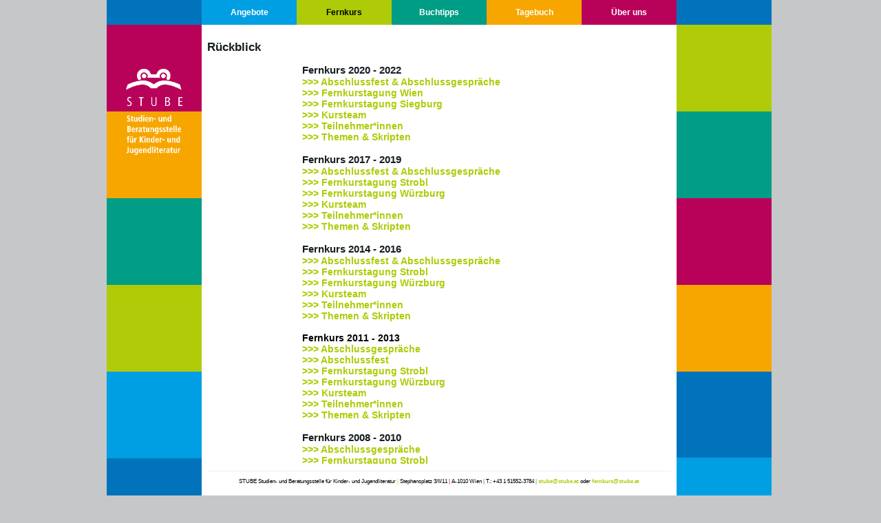

--- FILE ---
content_type: text/html
request_url: https://www.stube.at/fernkurs/rueckblick.htm
body_size: 2627
content:
<!DOCTYPE html PUBLIC "-//W3C//DTD XHTML 1.0 Transitional//EN" "http://www.w3.org/TR/xhtml1/DTD/xhtml1-transitional.dtd">
<html xmlns="http://www.w3.org/1999/xhtml"><!-- InstanceBegin template="/Templates/stube_fernkurs.dwt" codeOutsideHTMLIsLocked="false" -->
<head>
<meta http-equiv="Content-Type" content="text/html; charset=utf-8" />
<!-- InstanceBeginEditable name="doctitle" -->
<title>STUBE</title>
<!-- InstanceEndEditable -->
<meta name="description" content=""/>
<meta name="author" content=""/>
<!-- mobile viewport optimisation -->
<meta name="viewport" content="width=device-width, initial-scale=1.0" />
<!-- stylesheets -->
<link rel="stylesheet" href="../css/yaml/core/base.css" type="text/css"/>
<link rel="stylesheet" href="../css/style.css" type="text/css"/>
<!--[if lte IE 7]>
  <link rel="stylesheet" href="css/yaml/core/iehacks.css" type="text/css"/>
  <![endif]-->

<!-- InstanceBeginEditable name="head" -->
<style type="text/css">
	h2 {color: #afcb08;}
	a {color: #afcb08;}
</style>
<!-- InstanceEndEditable -->






 
</head>

<body>
  <div class="ym-wrapper">
    <div class="ym-wbox">
     <header><a href="../index.html" class="logo"><img src="../img/Stube-Frosch_weiss.gif" width="82" height="125" alt="STUBE" /></a></header> 
      <nav>
      <div class="ym-hlist">
		<ul>
		  <li class="hellblau"><a href="../angebote/index.html">Angebote</a>
		    <ul class="hellblau10">
		      <li class="hellblau10"><a href="../angebote/stube_card.htm">STUBE-Card</a></li>
		      <li class="hellblau10"><a href="../angebote/veranstaltungen.htm">Veranstaltungen</a></li>
              <li class="hellblau10"><a href="../angebote/thema_index.htm">Themenbroschüren</a></li>
              <li class="hellblau10"><a href="../angebote/schriftenreihen.htm">Schriftenreihen</a></li>
			  <li class="hellblau10"><a href="../angebote/bestellung.htm">Bestellung</a></li>
				<li class="hellblau10"><a href="../angebote/recherche.htm">Recherchemöglichkeiten</a></li>
              <li class="hellblau10"><a href="../angebote/newsletter.htm">Newsletter</a></li>
	        </ul>
	      </li>
                
		  <li class="hellgruen active"><a href="index.html">Fernkurs</a>
            	<ul class="hellgruen10">
    				<li class="hellgruen10"><a href="zielgruppe.htm">Zielgruppe</a></li>
    				<li class="hellgruen10"><a href="inhalte.htm">Inhalte</a></li>
                    <li class="hellgruen10"><a href="bedingungen.htm">Bedingungen</a></li>
                    <li class="hellgruen10"><a href="faq.htm">FAQ</a></li>
                    <li class="hellgruen10"><a href="tagungen.htm">Tagungen</a></li>
                    <li class="hellgruen10"><a href="aufbaukurs.htm">Aufbaukurs</a></li>
                    <li class="hellgruen10"><a href="rueckblick.htm">Rückblick</a></li>
					<li class="hellgruen10"><a href="update.htm">Fernkurs Update</a></li>
				</ul>
          </li>
                       
			<li class="dunkelgruen"><a href="../buchtipps/index.html">Buchtipps</a>
            	<ul class="dunkelgruen10">
    				<li class="dunkelgruen10"><a href="../buchtipps/kroetedesmonats.htm">Kröte des Monats</a></li>
    				<li class="dunkelgruen10"><a href="../buchtipps/kroetenarchiv.htm">Krötenarchiv</a>
                    	<ul class="dunkelgruen10">
							<li class="dunkelgruen10"><a href="../buchtipps/kroeten2025.htm">Kröten 2025</a></li>
                        	<li class="dunkelgruen10"><a href="../buchtipps/kroeten2024.htm">Kröten 2024</a></li>
							<li class="dunkelgruen10"><a href="../buchtipps/kroeten2023.htm">Kröten 2023</a></li>
							<li class="dunkelgruen10"><a href="../buchtipps/kroeten2022.htm">Kröten 2022</a></li>
							<li class="dunkelgruen10"><a href="../buchtipps/kroeten2021.htm">Kröten 2021</a></li>
							<li class="dunkelgruen10"><a href="../buchtipps/kroeten2020.htm">Kröten 2020</a></li>
							<li class="dunkelgruen10"><a href="../buchtipps/kroeten2019.htm">Kröten 2019</a></li>
							<li class="dunkelgruen10"><a href="../buchtipps/kroeten2018.htm">Kröten 2018</a></li>
							<li class="dunkelgruen10"><a href="../buchtipps/kroeten2017.htm">Kröten 2017</a></li>
                            <li class="dunkelgruen10"><a href="../buchtipps/kroeten2016.htm">Kröten 2016</a></li>
                            <li class="dunkelgruen10"><a href="../buchtipps/kroeten2015.htm">Kröten 2015</a></li>
                        	<li class="dunkelgruen10"><a href="../buchtipps/kroeten2014.htm">Kröten 2014</a></li>
							<li class="dunkelgruen10"><a href="../buchtipps/kroeten2013.htm">Kröten 2013</a></li>
							<li class="dunkelgruen10"><a href="../buchtipps/kroeten2012.htm">Kröten 2012</a></li>
							<li class="dunkelgruen10"><a href="../buchtipps/kroeten2011.htm">Kröten 2011</a></li>
							<li class="dunkelgruen10"><a href="../buchtipps/kroeten2010.htm">Kröten 2010</a></li>
							<li class="dunkelgruen10"><a href="../buchtipps/kroeten2009.htm">Kröten 2009</a></li>
							<li class="dunkelgruen10"><a href="../buchtipps/kroeten2008.htm">Kröten 2008</a></li>
							<li class="dunkelgruen10"><a href="../buchtipps/kroeten2007.htm">Kröten 2007</a></li>
							<li class="dunkelgruen10"><a href="../buchtipps/kroeten2006.htm">Kröten 2006</a></li>
							
                        </ul></li>
                    <li class="dunkelgruen10"><a href="../buchtipps/buchlisten.htm">Themenlisten</a>
                    <li class="dunkelgruen10"><a href="../buchtipps/buchtipps.html">Monatliche Buchtipps</a>
					<ul class="dunkelgruen10">
								<li class="dunkelgruen10"><a href="../buchtipps/mintbuchdesmonats.htm">MINT-Buch</a></li>
								<li class="dunkelgruen10"><a href="../buchtipps/religioesesbuchdesmonats.htm">Religiöses Buch</a></li>
								<li class="dunkelgruen10"><a href="../buchtipps/phantastikdesmonats.htm">Phantastik-Tipp</a></li>		
								<li class="dunkelgruen10"><a href="../buchtipps/lyriktipp.htm">Lyrik-Tipp</a></li>
						</ul></li>
						
                    <li class="dunkelgruen10"><a href="http://www.biblio.at/literatur/rezensionen/opac.html">Rezensionen online</a></li>
                    <li class="dunkelgruen10"><a href="../buchtipps/preise.htm">Preise</a></li>                   
				</ul>
            </li>

			<li class="orange"><a href="../tagebuch/index.html">Tagebuch</a> 
  				<ul class="orange10">
    				
                    				</ul>
			</li>
                       
			<li class="rot"><a href="../ueberuns/index.html">Über uns</a>
  				<ul class="rot10">
    				<li class="rot10"><a href="../ueberuns/stube_konzept.htm">STUBE-Konzept</a></li>
    				<li class="rot10"><a href="../ueberuns/stube_team.htm">STUBE-Team</a></li>
                    <li class="rot10"><a href="../ueberuns/kontakt.htm">Kontakt</a></li>
                    <li class="rot10"><a href="../ueberuns/taetigkeitsbericht.htm">Tätigkeitsberichte</a></li>
                    <li class="rot10"><a href="../ueberuns/chronik.htm">STUBE-Chronik</a></li>
                    <li class="rot10"><a href="../ueberuns/kooperationen.htm">Kooperationen</a></li>
                    <li class="rot10"><a href="../ueberuns/impressum.htm">Impressum</a></li>
				</ul>
			</li>            
		</ul>
	  </div>
      </nav>
      <main>
      <div class="ym-grid ym-equalize">
  		<div class="ym-g960-1 ym-gl links">
    		<div class="ym-gbox "><!-- linke Randspalte --></div>
  		</div>
  		<div class="ym-g960-5 ym-gl">
        	<div class="ym-gbox "><!-- Hauptspalte -->
		<!-- bei Bedarf: Baustein Überschrift und großes Bild einfügen -->
        <!-- bei Bedarf: Bausteine 5spaltig einfügen -->
        <!-- InstanceBeginEditable name="5spaltig" -->
        <!-- Anfang: Überschrift und großes Bild -->
    <div class="abstand_links abstand_unten"> 
    <h1 class="hauptteil">Rückblick <!-- Überschriften: class="hauptteil" -->  </h1>
</div> 			
<!-- Ende: Überschrift und großes Bild -->	
        <!-- InstanceEndEditable --> 
        <!-- Hauptspalte weiß mit Fotospalte links -->
        <div class="ym-grid">
  			<div class="ym-g960-1 ym-gl">
     			<div class="abstand_links"><!-- Fotospalte links -->
				<!-- InstanceBeginEditable name="Fotospalte" --><!-- InstanceEndEditable --> </div>
  			</div>
  			<div class="ym-g960-4 ym-gr"><!-- Hauptspalte: 4spaltig -->
            <!-- Hier bei Bedarf Bausteine 4spaltig einfügen -->
			<!-- InstanceBeginEditable name="Hauptspalte 4spaltig" --><!-- Anfang 4spaltig: 3 Spalten Text, 1 Spalte Bild -->
    <div class="ym-grid">
      <div class="ym-g960-3 ym-gl">
    		<div class="abstand_links">
    		  <h1 class="ueberschrift">Fernkurs 2020 - 2022</h1>
    		  <h2><a href="../tagebuch/FK-Fest_schoessow_22.html">&gt;&gt;&gt; Abschlussfest &amp; Abschlussgespräche</a></h2>
              <h2><a href="../tagebuch/faktual_fiktional_2022.html">&gt;&gt;&gt; Fernkurstagung Wien</a></h2>
              <h2><a href="../tagebuch/Hoeren erzaehlen_Tagung_Siegburg_2021.html">&gt;&gt;&gt; Fernkurstagung Siegburg</a></h2>
              <h2><a href="fernkursteam2022.htm">&gt;&gt;&gt; Kursteam</a></h2>
              <h2><a href="teilnehmerinnen2022.htm">&gt;&gt;&gt; Teilnehmer*innen</a><a href="teilnehmerinnen2019.htm"></a></h2>
              <h2>&gt;&gt;&gt; <a href="themen2022.htm">Themen &amp; Skripten</a><br />
                <br />
              </h2>
              <h1 class="ueberschrift">Fernkurs 2017 - 2019</h1>
              <h2><a href="../tagebuch/Fernkursfest_19.html">&gt;&gt;&gt; Abschlussfest &amp; Abschlussgespräche</a></h2>
              <h2><a href="../tagebuch/Timewarp_und_Taschenuhr_18.html">&gt;&gt;&gt; Fernkurstagung Strobl</a></h2>
              <h2><a href="../tagebuch/Szene_18.html">&gt;&gt;&gt; Fernkurstagung Würzburg</a></h2>
              <h2><a href="fernkursteam2019.htm">&gt;&gt;&gt; Kursteam</a></h2>
              <h2>&gt;&gt;&gt; <a href="teilnehmerinnen2019.htm">Teilnehmer*innen</a></h2>
              <h2>&gt;&gt;&gt; <a href="themen2019.htm">Themen &amp; Skripten</a><br />
                <br />
              </h2>
<h1 class="ueberschrift">Fernkurs 2014 - 2016</h1>
              <h2><a href="fernkursfest2016.htm">&gt;&gt;&gt; Abschlussfest &amp; Abschlussgespräche</a></h2>
              <h2><a href="../tagebuch/gorkicht_im_gemank_15.html">&gt;&gt;&gt; Fernkurstagung Strobl</a></h2>
<h2>&gt;&gt;&gt; <a href="../tagebuch/Wuerzburg_Tagung_15.html">Fernkurstagung Würzburg</a></h2>
              <h2>&gt;&gt;&gt; <a href="fernkursteam2016.htm">Kursteam</a></h2>
              <h2>&gt;&gt;&gt; <a href="teilnehmerinnen2016.htm">Teilnehmer*innen</a></h2>
              <h2>&gt;&gt;&gt; <a href="themen2014.htm">Themen &amp; Skripten</a></h2>
              <h2>&nbsp;</h2>
              <strong>Fernkurs 2011 - 2013</strong>
<h2>&gt;&gt;&gt; <a href="abschlussgespraeche_2013.htm">Abschlussgespräche</a></h2>
              <h2>&gt;&gt;&gt; <a href="fernkursfest2013.htm">Abschlussfest</a></h2>
              <h2><a href="fernkurstagung13_strobl.htm">&gt;&gt;&gt; Fernkurstagung Strobl</a></h2>
              <h2>&gt;&gt;&gt; <a href="fernkurstagung13_wuerzburg.htm">Fernkurstagung Würzburg</a></h2>
              <h2>&gt;&gt;&gt; <a href="fernkursteam2013.htm">Kursteam</a></h2>
              <h2>&gt;&gt;&gt; <a href="teilnehmerinnen2013.htm">Teilnehmer*innen</a></h2>
              <h2>&gt;&gt;&gt; <a href="themen2013.htm">Themen &amp; Skripten<br />
                <br />
              </a> </h2>
<h1 class="ueberschrift">Fernkurs 2008 - 2010</h1>
<h2>&gt;&gt;&gt; <a href="abschlussgespraeche_2010.htm">Abschlussgespräche</a></h2>
<h2>&gt;&gt;&gt; <a href="fernkurstagung09_strobl_rundeckig.htm">Fernkurstagung Strobl</a></h2>
<h2>&gt;&gt;&gt; <a href="fernkurstagung09_wuerzburg.htm">Fernkurstagung Würzburg</a></h2>
<h2>&gt;&gt;&gt; <a href="fernkursteam2008.htm">Kursteam</a></h2>
<h2>&gt;&gt;&gt; <a href="teilnehmerinnen2008.htm">Teilnehmer*innen</a></h2>
<h2>&gt;&gt;&gt; <a href="themen2008.htm">Themen &amp; Skripten<br />
  <br />
</a></h2>
<h1 class="ueberschrift">Fernkurs 2005 - 2007</h1>
<h2>&gt;&gt;&gt; <a href="fernkurstagungen2005.htm">Fernkurstagungen</a></h2>
<h2>&gt;&gt;&gt; <a href="fernkursteam2005.htm">Kursteam</a></h2>
<h2>&gt;&gt;&gt; <a href="teilnehmerinnen2005.htm">Teilnehmer*innen</a></h2>
<h2>&gt;&gt;&gt; <a href="themen2005.htm">Themen &amp; Skripten<br />
  <br />
</a></h2>
<h1 class="ueberschrift">Fernkurs 2002 - 2004</h1>
<h2>&gt;&gt;&gt; <a href="abschlussarbeiten2002.htm">Abschlussarbeiten</a></h2>
<h2>&gt;&gt;&gt; <a href="fernkurstagung2002.htm">Fernkurstagungen</a></h2>
<h2>&gt;&gt;&gt; <a href="fernkursteam2002.htm">Kursteam</a></h2>
<h2>&gt;&gt;&gt; <a href="teilnehmerinnen2002.htm">Teilnehmer*innen</a></h2>
<h2>&gt;&gt;&gt; <a href="themen2002.htm">Themen &amp; Skripten<br />
  <br />
</a></h2>
<h1 class="ueberschrift">Fernkurs 1999 - 2001</h1>
              <h2> &gt;&gt;&gt; <a href="abschlussarbeiten1999.htm">Abschlussarbeiten</a></h2>
              <h2>&gt;&gt;&gt; <a href="fernkurstagung1999.htm">Fernkurstagung</a></h2>
              <h2>&gt;&gt;&gt; <a href="fernkursteam1999.htm">Kursteam</a></h2>
              <h2>&gt;&gt;&gt; <a href="statistik1999.htm">Kursstatistik</a></h2>
              <h2>&gt;&gt;&gt; <a href="themen1999.htm">Themen &amp; Skripten</a></h2>
              <h2><a href="themen1999.htm"><br />
                </a><br />
              </h2>
              <h1>Rückblick: Aufbaukurs              </h1>
              <p><a href="rueck_aufbaukurs 2022-2023.htm">&gt;&gt;&gt; zum Aufbaukurs 2022 - 2023</a><br />
                <a href="rueck_aufbaukurs 2019-2020.htm">&gt;&gt;&gt; zum Aufbaukurs 2019 - 2020</a><br />
                <a href="rueck_aufbaukurs 2016-2017.htm">&gt;&gt;&gt; zum Aufbaukurs 2016 - 2017 </a><a href="rueck_aufbaukurs 2013-2014.htm"><br />                
                &gt;&gt;&gt; zum Aufbaukurs 2013 - 2014 </a><a href="rueck_aufbaukurs 2010-2011.htm"><br />
                  &gt;&gt;&gt; zum Aufbaukurs 2010 - 2011
                  <br />
                  </a><a href="rueck_aufbaukurs 2007-2008.htm">&gt;&gt;&gt; zum Aufbaukurs 2007 - 2008</a><br />
                  <a href="rueck_aufbaukurs 2006-2007.htm">&gt;&gt;&gt; zum Aufbaukurs 2006 - 2007</a></p>
            </div>
        </div>
  		<div class="ym-g960-1 ym-gr">
    		<div class="abstand_linksrechts"><!-- Fotospalte --></div>
  		</div>
	</div>
<!-- Ende 4spaltig: 3 Spalten Text, 1 Spalte Bild -->
			<!-- InstanceEndEditable -->

  			<p>&nbsp;</p>
  			<p>&nbsp;</p>
  			</div>
		</div>
		
		 
        	</div>
        </div>
    		
        <div class="ym-g960-1 ym-gl rechts">
    		<div class="ym-gbox "><!-- rechte Randspalte --></div>
  		</div> 
      </div>
      
      </main>
      
      <footer><!-- Fußzeile-->
      <hr />

        <p>STUBE Studien- und Beratungsstelle für Kinder- und Jugendliteratur <span class="orange_font">&#124;</span> Stephansplatz 3/II/11 <span class="rot_font">&#124;</span> A-1010 Wien <span class="dunkelblau_font">&#124;</span> T.: +43 1 51552-3784 <span class="dunkelgruen_font">&#124;</span> <a href="mailto:stube@stube.at">stube@stube.at</a> oder <a href="mailto:fernkurs@stube.at">fernkurs@stube.at</a></p>
      </footer>
            
    </div>
  </div>
</body>
<!-- InstanceEnd --></html>


--- FILE ---
content_type: text/css
request_url: https://www.stube.at/css/style.css
body_size: 58
content:
@charset "utf-8";
/* CSS Document */

/* import framework core */
@import url("yaml/core/base.css");

/* import screen layout */
@import url("hlist_stube.css");

@import url("grid-960gs-12_stube.css");
/*@import url("yaml/screen/screen-PAGE-layout.css");*/
@import url("screen-PAGE-layout_stube.css");
/*@import url("yaml/screen/typography.css");*/
@import url("typography_stube.css");

/* import print layout */
@import url("yaml/print/print.css");

--- FILE ---
content_type: text/css
request_url: https://www.stube.at/css/grid-960gs-12_stube.css
body_size: 329
content:
/**
 * "Yet Another Multicolumn Layout" - YAML CSS Framework
 *
 * 960.gs port for YAML: 960px - 12 columns
 *
 * @copyright       © 2005-2013, Dirk Jesse
 * @license         CC-BY 2.0 (http://creativecommons.org/licenses/by/2.0/),
 *                  YAML-CDL (http://www.yaml.de/license.html)
 * @link            http://www.yaml.de
 * @package         yaml
 * @version         4.1.2
 */
.ym-wrapper {
  width: 966px;
  margin: 0 auto;
}

.ym-gbox {
  padding-left: 0;
  padding-right: 0;
  /*margin-left: 10px;
  margin-right: 10px;*/
}

[class*="ym-push-"],
[class*="ym-pull-"] {
  position: relative;
}
.ym-g960-1 {
  width: 138px;
}

.ym-g960-2 {
  width: 276px;
}
.ym-g960-3 {
  width: 414px;
}

.ym-g960-4 {
  width: 552px;
}

.ym-g960-5 {
  width: 690px;
}

.ym-g960-6 {
  width: 828px;
}
/* Gesamtbreite */
.ym-g960-7 {
  width: 966px;
}


.ym-push-1 {
  left: 138px;
}

.ym-push-2 {
  left: 276px;
}

.ym-push-3 {
  left: 414px;
}

.ym-push-4 {
  left: 552px;
}

.ym-push-5 {
  left: 690px;
}

.ym-push-6 {
  left: 828px;
}




.ym-pull-1 {
  left: -138px;
}

.ym-pull-2 {
  left: -276px;
}

.ym-pull-3 {
  left: -414px;
}

.ym-pull-4 {
  left: -552px;
}

.ym-pull-5 {
  left: -690px;
}

.ym-pull-6 {
  left: -828px;
}






--- FILE ---
content_type: text/css
request_url: https://www.stube.at/css/screen-PAGE-layout_stube.css
body_size: 1841
content:
/**
 * "Yet Another Multicolumn Layout" - YAML CSS Framework
 *
 * default screen stylesheet - PAGE-layout type layout
 *
 * @copyright       © 2005-2013, Dirk Jesse
 * @license         CC-BY 2.0 (http://creativecommons.org/licenses/by/2.0/),
 *                  YAML-CDL (http://www.yaml.de/license.html)
 * @link            http://www.yaml.de
 * @package         yaml
 * @version         4.1.2
 */
@media screen {

  
  /* force vertical scrollbar */
  body {
    overflow-y: scroll;
	background-color: #c6c7c8;

  }

  /* Layout Module Configuration & fallback for unsupported media queries */
  .ym-wrapper {
    min-width: 966px;
    max-width: 966px;
    margin: 0 auto;
  }

  .ym-wbox {
    padding: 0px;
	background: #FFF;
}

/* 100% Höhe */
 body, html { height: 100% !important;}

  .ym-wrapper {
	position:relative !important;
	min-height:100%; /* real browsers */
	height: auto !important;
	/*background: #fff;*/
  background-image: url(../img/rahmen.jpg);
	left: -2px;
  }
  * html .ym-wrapper { height:100% !important; }

  /* allocate space for footer ... */
  .ym-wbox { padding-bottom: 30px; }
  
/* Ende: 100% Höhe */

  /* Basic Element Styling */
  header {
	position: fixed;
	padding: 100px 0 0 28px;
	z-index: 100;
  }
  header h1 {
    background: transparent;
    color: #fff;
  }

  nav {
    background: #0173bc;
	position: fixed;
	top: 0px;
	z-index: 50;
	width: 690px;
	height: 36px;
    padding: 0 138px;
	margin: 0;
	overflow: visible;
  }

  main {
    position: relative;
	top: 36px;
	width: 966px;
	padding: 0 0 0 0;
	min-height:100%;
	height: auto !important;
  }

  footer {
    background: #FFF;
	padding: 0px 8px 16px 8px;
	/*padding-left: 138px;*/
	margin: 0 0 0 138px;
 
 	position:fixed;
    bottom:0px;
	width:674px; 
  }
  
  footer p {
	font-size: 8px;
	text-align: center;
	margin: 0;
  }

/* Angaben nur für den Internet Explorer mittels Star-HTML-Hack */

* html, * html body {
    margin:0;
    padding:0;
    height:100%;
    overflow:hidden;
}

* html #ym-wrapper {
    padding:0;
    height:95%;
    overflow:auto;
}

* html footer {
    background:#efefef;
    height:5%;
    text-align:center;
    padding-top:1%;
}
/*Ende: Angaben nur für den Internet Explorer mittels Star-HTML-Hack*/

  .ym-gbox {
	  padding-right: 0;
  }

  .ym-gr {
	  margin: 0;
  }

  /**
  * @section Column Module
  *
  * default column config:
  * |-------------------------------|
  * | col1    | col3      | col2    |
  * | 20%     | flexible  | 20%     |
  * |-------------------------------|
  */
  .ym-column {
    display: table;
    table-layout: fixed;
    width: 100%;
  }

  .ym-col1 {
    float: left;
    width: 136px;
  }

  .ym-col2 {
    float: right;
    width: 136px;
  }

  .ym-col3 {
    width: 690px;
  }

  .ym-cbox {
    margin: 24px 8px 8px 8px;
  }

  .ym-cbox-left {
    padding: 0 0 0 0;
  }

  .ym-cbox-right {
    padding: 0 0 0 0;
  }

   /* skip links styling */
  .ym-skiplinks a.ym-skip:focus,
  .ym-skiplinks a.ym-skip:active {
    color: #fff;
    background: #333;
    border-bottom: 1px #000 solid;
    padding: 10px 0;
    text-align: center;
    text-decoration: none;
  }
  
  /* bunte Kästen oben 
  .rot {min-height:38px; width: 138px; background-color: #b80259; }
  .orange {min-height:38px; width: 138px; background-color: #f7a600; }
  .hellblau {min-height:38px; width: 138px; background-color: #009fe3;}
  .dunkelblau {min-height:38px; width: 138px; background-color: #0173bc;}
  .hellgruen {min-height:38px; width: 138px; background-color: #afcb08;}
  .dunkelgruen {min-height:38px; width: 138px; background-color: #009d86;}*/
  
  .rot {background-color: #b80259; }
  .orange {background-color: #f7a600; }
  .hellblau {background-color: #009fe3;}
  .dunkelblau {background-color: #0173bc;}
  .hellgruen {background-color: #afcb08;}
  .dunkelgruen {background-color: #009d86;}
  
  .rot20 {background-color: #f1ccde;}
  .orange20 {background-color: #fdedcc; }
  .hellblau20 {background-color: #ccecf9;}
  .dunkelblau20 {background-color: #cce3f2;}
  .hellgruen20 {background-color: #eff5ce;}
  .dunkelgruen20 {background-color: #e5f5f3;}
  
  .rot10 {background-color: #f8e5ee; }
  .orange10 {background-color: #fef6e5; }
  .hellblau10 {background-color: #e5f5fc;}
  .dunkelblau10 {background-color: #e5f1f8;}
  .hellgruen10 {background-color: #f7fae6;}
  .dunkelgruen10 {background-color: #ccebe7;}
  
  
  .links {background-image: url(../img/background_links.jpg);}
  .rechts {background-image: url(../img/background_rechts.jpg);}
  
  .hauptteil {
	  padding-top: 24px;
	  padding-bottom: 5px;
	  /*padding: 24px 8px 8px 8px;*/
  }
  
  .abstand_links {
	  padding: 0 0 0 8px;
	  }
	  
   .abstand_rechts {
	  padding: 0 8px 0 0 ;
	  }
 
   .abstand_linksrechts {
	  padding: 0 8px 0 8px;
	  }
  
  .abstand_unten {
	  padding-bottom: 10px;
  }
  
  .frosch {
  	background: url(../img/Logofrosch_grau.jpg) no-repeat center;
  }
  
  .startseite {
  	  padding-top: 24px;
	  padding-bottom: 5px;
  }

  .twitter {
  	background-color: #eff5ce;
	padding: 5px;
  	margin-bottom: 15px;
  	margin-left: -8px;
  }
  

}
/* reset fallback values in modern browsers */
@media screen and (min-width: 0px) {
  .ym-wrapper {
    min-width: 0px;
  }
}
@media screen and (max-width: 866px) {
	  /* Basic Element Styling */
  header {
	/*position: fixed;*/
	position: absolute;
	padding: 100px 0 0 28px;
	z-index: 100;
  }
  header h1 {
    background: transparent;
    color: #fff;
  }

  nav {
    background: #0173bc;
	/*position: fixed;*/
	position: absolute;
	top: 0px;
	z-index: 50;
	width: 690px;
	height: 36px;
    padding: 0 138px;
	margin: 0;
	overflow: visible;
  }

  main {
    position: relative;
	top: 36px;
	width: 966px;
	padding: 0 0 0 0;
	min-height:100%;
	height: auto !important;
  }

  footer {
    background: #FFF;
	padding: 0px 8px 16px 8px;
	/*padding-left: 138px;*/
	margin: 0 0 0 138px;
 
 	/*position:fixed;*/
	position: absolute;
    bottom:0px;
	width:674px; 
  }
  
  footer p {
	font-size: 8px;
	text-align: center;
	margin: 0;
  }
/*   Linearisation for Grid- and Column-Module, based on CSS class .linearize-level-1 */
 /* .linearize-level-1, .linearize-level-1 > [class*="ym-c"], .linearize-level-1 > [class*="ym-g"] {*/
    /* linearization for grids and columns module */
   /* display: block;
    float: none;
    padding: 0;
    margin: 0;
    width: auto !important;
  }
  .linearize-level-1 > [class*="ym-c"] > [class*="ym-cbox"], .linearize-level-1 > [class*="ym-g"] > [class*="ym-gbox"] {*/
    /* reset defined gutter values */
 /*   margin: 0;
    padding: 0;*/
    /* optional for containing floats */
/*    overflow: hidden;
  }

  nav .ym-hlist ul {
    padding-right: 10px;
  }

  .ym-searchform {
    display: block;
    float: none;
    width: auto;
    padding-right: 10px;
    text-align: right;
  }

  .ym-searchform input[type="search"] {
    width: 14%;
  }
  
  
  
  
}
/*@media screen and (max-width: 480px) {
  .ym-wbox {
    padding: 0;
  }

  header {

  }
  
  header h1 {
    font-size: 1.5em;
    line-height: 1em;
    margin: 0;
  }

  footer,
  main,
  .ym-searchform,
  nav .ym-hlist ul {
    padding-left: 10px;
    padding-right: 10px;
  }*/

  /* Linearisation for Grid- and Column-Module, based on CSS class .linearize-level-2 */
 /* .linearize-level-2, .linearize-level-2 > [class*="ym-c"], .linearize-level-2 > [class*="ym-g"] {
    /* linearization for grids and columns module */
   /* display: block;
    float: none;
    padding: 0;
    margin: 0;
    width: auto !important;
  }
  .linearize-level-2 > [class*="ym-c"] > [class*="ym-cbox"], .linearize-level-2 > [class*="ym-g"] > [class*="ym-gbox"] {
    /* reset defined gutter values */
  /*  margin: 0;
    padding: 0;
    /* optional for containing floats */
/*    overflow: hidden;
  }

  .ym-searchform,
  nav .ym-hlist ul,
  nav .ym-hlist li {
    display: block;
    float: none;
    width: auto;
    text-align: left;
  }

  .ym-searchform input[type="search"] {
    width: 75%;
  }*/
}


--- FILE ---
content_type: text/css
request_url: https://www.stube.at/css/typography_stube.css
body_size: 2560
content:
/**
 * "Yet Another Multicolumn Layout" - YAML CSS Framework
 *
 * (en) Uniform design of standard content elements
 * (de) Einheitliche Standardformatierungen für die wichtigten Inhalts-Elemente
 *
 * @copyright       © 2005-2013, Dirk Jesse
 * @license         CC-BY 2.0 (http://creativecommons.org/licenses/by/2.0/),
 *                  YAML-CDL (http://www.yaml.de/license.html)
 * @link            http://www.yaml.de
 * @package         yaml
 * @version         4.1.2
 */
@media all {
  /*
  * @section global typography settings
  *
  * vertical rhythm settings (based on em-unit)
  * -------------------------------------------
  * basefont-size:  14px (87.5%)
  * line-height  :  21px (factor: 1.5) */
  /* (en) reset font size for all elements to standard (16 Pixel) */
  /* (de) Alle Schriftgrößen auf Standardgröße (16 Pixel) zurücksetzen */
  html * {
    font-size: 100%;
  }

  /**
  * (en) reset monospaced elements to font size 16px in all browsers
  * (de) Schriftgröße von monospaced Elemente in allen Browsern auf 16 Pixel setzen
  *
  * @see: http://webkit.org/blog/67/strange-medium/
  */
  textarea,
  pre,
  code,
  kbd,
  samp,
  var,
  tt {
    font-family: Arial, Helvetica, sans-serif;
  }

  /* font-size: 14px; */
  body {
    font-family: Arial, Helvetica, sans-serif;
    font-size: 87.5%;
    color: #000;
  }
  
  /* meine Formatierungen*/
  
  p.bild {
  	font-size: 80%;
	line-height: 95%;
/*	margin: 5px 0 1.5em 0;*/
  }
  
  .bild {
	font-size: 87.5%;
	line-height: 95%;
	
  }
  
  .rot_font {color: #b80259; }
  .orange_font {color: #f7a600; }
  .hellblau_font {color: #009fe3;}
  .dunkelblau_font {color: #0173bc;}
  .hellgruen_font {color: #afcb08;}
  .dunkelgruen_font {color: #009d86;}
  .dunkelrot_font {color: #722025;}
  
  .index {font-size: 140%; }
  
  .bibliographie {
  	 font-size: 85%;
	 padding-left: 15px;
  }
  
  .buchliste {
	  	margin-bottom: 0em;
  }
  
   a.logo {
  	background:none;
  }

  a.logo:hover {
  	background:none;
  }


  /*--- Headings | Überschriften ------------------------------------------------------------------------*/
  h1,
  h2,
  h3,
  h4,
  h5,
  h6 {
    font-family: Arial, Helvetica, sans-serif;
    color: #161e21;
    margin: 0;
  }

  main h1 {
    /* font-size: 14px; */
    font-size: 110%;
	font-weight: bold;
    line-height: 1.2;

  }

  main h2 {
    /* font-size: 12px; */
    font-size: 100%;
	font-weight: bold;
    line-height: 1.2;
  }
  
  h1.hauptteil  {
    /* font-size: 14px; */
    font-size: 120%;
	font-weight: bold;
    line-height: 1.1;

  }
  
   h2.hauptteil {
    /* font-size: 12px; */
    font-size: 100%;
	font-weight: lighter;
    line-height: 1.0;
	padding: 0 0 5px 0;
	color:#000;
  }

 

  /* --- Lists | Listen  -------------------------------------------------------------------------------- */
  ul,
  ol,
  dl {
    font-size: 100%;
    line-height: 1.5;
    margin: 0 0 1.5em 0;
  }

  ul {
    /*list-style-type: disc;*/

  }

  ol {
    list-style-type: decimal;
  }

  ul ul {
    list-style-type: circle;
    margin-top: 0;
  }

  ol ol {
    list-style-type: lower-latin;
    margin-top: 0;
  }

  ol ul {
    list-style-type: circle;
    margin-top: 0;
  }

  li {
    font-size: 100%;
    line-height: 1.5;
    margin-left: 1.2em;
  }

  dt {
    font-weight: bold;
  }

  dd {
    margin: 0 0 1.5em 0.8em;
  }

  /* --- general text formatting | Allgemeine Textauszeichnung ------------------------------------------ */
  p {
    font-size: 100%;
    line-height: normal;
    margin-top: 0;
    margin-right: 0;
    margin-bottom: 1.5em;
    margin-left: auto;
  }
  
  
  

  blockquote,
  cite,
  q {
    font-family: "Droid Serif", Georgia, "Times New Roman", Times, serif;
    font-style: italic;
  }

  blockquote {
    background: transparent;
    color: #666666;
    margin: 1.5em 0 0 1.5em;
  }

  strong,
  b {
    font-weight: bold;
  }

  em,
  i {
    font-style: italic;
    font-family: Arial, Helvetica, sans-serif;
  }

  big {
    /* font-size: 16px; */
    font-size: 114.28571%;
    line-height: 1.3125;
  }

  small {
    /* font-size: 12px; */
    font-size: 85.71429%;
    line-height: 1.75;
  }

  pre,
  code,
  kbd,
  tt,
  samp,
  var {
    font-size: 100%;
  }

  pre {
    font-size: 100%;
    line-height: 1.5;
    margin: 0 0 1.5em 0;
    white-space: pre;
    white-space: pre-wrap;
    word-wrap: break-word;
  }

  pre,
  code {
    color: #880000;
  }

  kbd,
  samp,
  var,
  tt {
    color: #666666;
    font-weight: bold;
  }

  var,
  dfn {
    font-style: italic;
  }

  acronym,
  abbr {
    border-bottom: 1px #aaa dotted;
    font-variant: small-caps;
    letter-spacing: .07em;
    cursor: help;
  }

  sub,
  sup {
    font-size: 75%;
    line-height: 0;
    position: relative;
    vertical-align: baseline;
  }

  sup {
    top: -0.5em;
  }

  sub {
    bottom: -0.25em;
  }

  mark {
    background: yellow;
    color: black;
  }

  hr {
    color: #fff;
    background: transparent;
    margin: 0 0 0.75em 0;
    padding: 0 0 0.67857em 0;
    border: 0;
    border-bottom: 1px #eeeeee solid;
  }

  /*--- Links ----------------------------------------------------------------------------------------- */
  a {
    color: #4d87c7;
    background: transparent;
    text-decoration: none;
	font-weight: bold;
  }
  
  a[href^="http:"] {font-weight:normal;}

  a:active {
    outline: none;
  }

  /* (en) maximum constrast for tab focus - change with great care */
  /* (en) Maximaler Kontrast für Tab Focus - Ändern Sie diese Regel mit Bedacht */
  a:hover,
  a:focus {
    background-color: #4d87c7;
    color: white;
    text-decoration: none;
    font-size: 10px;
  }
  
  img a:focus {
    background-color: none;
    color: none;
    text-decoration: none;
  }

  /* --- images ------------------ */
  img,
  figure {
    margin: 0;
  }

  .flexible {
    margin-bottom: 1.5em;
    max-width: 100%;
    height: auto;
  }

  /* IE6 workaround - 2% space for possible borders */
  * html .flexible {
    width: 98%;
  }

  .bordered {
    margin-bottom: 1.5em;
    border: 2px #eee solid;
    border: 2px white solid;
    -webkit-box-shadow: 0 0 3px rgba(0, 0, 0, 0.25);
    box-shadow: 0 0 3px rgba(0, 0, 0, 0.25);
  }

  /**
  * ----------------------------------------------------------------------- #
  *
  * Generic Content Classes
  *
  * (en) standard classes for positioning and highlighting
  * (de) Standardklassen zur Positionierung und Hervorhebung
  *
  * @section content-generic-classes
  */
  .highlight {
    color: #cc3300;
  }

  .dimmed {
    color: #888888;
  }

  .box {
    border-radius: 0.3em;
    border-width: 1px;
    border-style: solid;
    border-color: #888;
    border-color: rgba(0, 0, 0, 0.3);
    -webkit-box-shadow: inset 1px 1px 3px rgba(0, 0, 0, 0.2);
    box-shadow: inset 1px 1px 3px rgba(0, 0, 0, 0.2);
    color: #444;
    color: rgba(0, 0, 0, 0.8);
    padding: 1.42857em;
    margin: 0 0 1.5em 0;
  }
  .box > *:last-child {
    margin-bottom: 0;
  }

  .label {
    font-family: Verdana, Geneva, sans-serif;
    padding: 1px 6px 2px;
    display: inline-block;
    vertical-align: middle;
    letter-spacing: normal;
    white-space: nowrap;
    border-radius: 3px;
    background: #06C;
    color: #fff;
    font-size: 10px;
    line-height: 12px;
  }

  .info {
    background: #f4f4f4;
  }

  .success {
    background: #88cc88;
  }

  .warning {
    background: #cccc88;
  }

  .error {
    background: #cc8888;
  }

  .float-left {
    float: left;
    display: inline;
    margin: 0 1em 1.5em 0;
  }

  .float-right {
    float: right;
    display: inline;
    margin: 0 0 1.5em 1em;
  }

  .center {
    display: block;
    text-align: center;
    margin: 0 auto 1.5em auto;
  }
  


  /**
  * ------------------------------------------------------------------------------------------------- #
  *
  * Tables | Tabellen
  *
  * (en) Generic classes for table-width and design definition
  * (de) Generische Klassen für die Tabellenbreite und Gestaltungsvorschriften für Tabellen
  *
  * @section content-tables
  */
  table {
    width: 100%;
    border-collapse: collapse;
    color: #444444;
    border-top: 1px #ccc solid;
    border-bottom: 1px #ccc solid;
    margin: 0 0 1.35714em 0;
  }
  table.narrow {
    margin: 0 0 1.42857em 0;
  }
  table.narrow th,
  table.narrow td {
    padding: 0 0.5em;
    line-height: 1.42857;
  }
  table.fixed {
    table-layout: fixed;
  }
  table.bordertable {
    border: 1px #ccc solid;
  }
  table.bordertable thead th {
    background: #e0e0e0;
    border-right: 1px #ccc solid;
    border-bottom: 1px #ccc solid;
  }
  table.bordertable tbody th[scope="row"] {
    background: #f0f0f0;
  }
  table.bordertable tbody th {
    border-right: 1px solid #ccc;
  }
  table.bordertable tbody td {
    border-right: 1px solid #ccc;
  }

  caption {
    font-variant: small-caps;
  }

  th,
  td {
	line-height: 1.5em;
	vertical-align: top;
	padding: 0.71429em 0.5em;
	font-weight: bold;
  }

  th *:first-child,
  td *:first-child {
    margin-top: 0;
  }

  th.nowrap,
  td.nowrap {
    white-space: nowrap;
  }

  thead th {
    text-align: left;
    color: #000;
    border-bottom: 2px #000 solid;
  }

  tbody {
    /* highlight row on mouse over */
  }
  tbody th {
    text-align: left;
    border-top: 1px solid #ccc;
  }
  tbody td {
    text-align: left;
    border-top: 1px solid #ccc;
  }
  tbody tr:hover th,
  tbody tr:hover td {
    background: #f8f8f8;
  }
}
